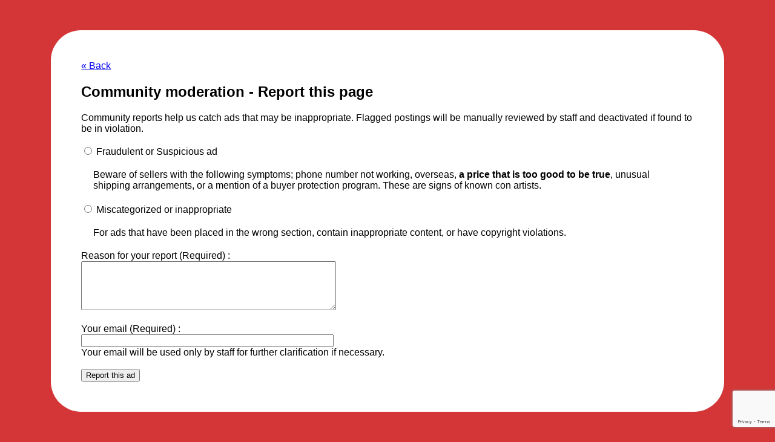

--- FILE ---
content_type: text/html; charset=utf-8
request_url: https://horsetrailerworld.com/Abuse/?id=1475661&type=trailer&url=https%3A%2F%2Fviagrawithoutrx.online%2F
body_size: 4300
content:


<!DOCTYPE html>
<html>
<head><title>
	Report
</title>
    <style type="text/css">
        body {
            background-color: #d43637;
            font-family: Arial;
        }

        .bodyBorder {
            background-color: White;
            -webkit-border-radius: 50px;
            -moz-border-radius: 50px;
            border-radius: 50px;
            padding: 50px;
            width: 80%;
            margin: 50px auto;
        }
    </style>
    <script type="text/javascript" src="/Scripts/jquery.min.js"></script>
    <script type="text/javascript">

        function onSubmit() {
            responseField = grecaptcha.getResponse();
            $.ajax({
                type: 'POST',
                url: "Report.ashx",
                data: $("#uxReportForm").serialize(),
                success: function () {
                    window.alert("Thank you for your report. You will now be returned to your page.");
                    document.location = "https://viagrawithoutrx.online/";
                        },
                        error: function (xhr, ajaxOptions, thrownError) {
                            alert(xhr.responseText);
                            grecaptcha.reset();
                        }
                    });
        }

        function validate() {
            event.preventDefault();

            var selectedType = $(".reporttype:checked").val();
            var reason = $("#reason").val();

            if (selectedType == undefined || reason === "") {
                window.alert("Please choose a report type and reason.");
                return false;
            }

            if (!$("#email").val()) {
                window.alert("Please enter your email address. Our staff may need to follow up with you for further clarification.");
                return false;
            }
            grecaptcha.execute();
        }

        $(document).ready(function () {
            $("#btnSubmit").click(function () {
                validate();
            });
        });
    </script>
    <script src='https://www.google.com/recaptcha/api.js' async defer></script>
</head>
<body>
    <div class="bodyBorder">
        <a href="https://viagrawithoutrx.online/">&laquo; Back</a>
        <h2>Community moderation - Report this page</h2>
        Community reports help us catch ads that may be inappropriate. Flagged postings will be manually reviewed by staff and deactivated if found to be in violation.<br />
        <br />
        <form id="uxReportForm" method="post" action="Report.ashx">

            <input class="reporttype" type="radio" name="reporttype" value="fraud" />
            Fraudulent or Suspicious ad<br />
            <div style='margin: 20px;'>
                Beware of sellers with the following symptoms; phone number not working, overseas, <b>a price that is too good to be true</b>, unusual shipping arrangements, or a mention of a buyer protection program. These are signs of known con artists.
            </div>
            <input class="reporttype" type="radio" name="reporttype" value="inappropriate" />
            Miscategorized or inappropriate<br />
            <div style='margin: 20px;'>
                For ads that have been placed in the wrong section, contain inappropriate content, or have copyright violations.
            </div>
            Reason for your report (Required) :<br />
            <textarea name="reason" id="reason" cols="50" rows="5"></textarea><br />
            <br />
            Your email (Required) :<br />
            <input type="text" name="email" id="email" size="50" maxlength="200"><br />
            Your email will be used only by staff for further clarification if necessary.<br />
            <br />
            <div id='recaptcha' class="g-recaptcha"
                data-sitekey="6LcCMCAUAAAAAIkDCT9TqkltTRVs5RUnP55v8GPx"
                data-callback="onSubmit"
                data-size="invisible">
            </div>
            <button id='btnSubmit'>Report this ad</button>
            <input type="hidden" name="resourcetype" value="trailer" />
            <input type="hidden" name="id" value="1475661" />
            <input type="hidden" name="url" value="https://viagrawithoutrx.online/" />
        </form>

    </div>
</body>
</html>


--- FILE ---
content_type: text/html; charset=utf-8
request_url: https://www.google.com/recaptcha/api2/anchor?ar=1&k=6LcCMCAUAAAAAIkDCT9TqkltTRVs5RUnP55v8GPx&co=aHR0cHM6Ly9ob3JzZXRyYWlsZXJ3b3JsZC5jb206NDQz&hl=en&v=jdMmXeCQEkPbnFDy9T04NbgJ&size=invisible&anchor-ms=20000&execute-ms=15000&cb=6cporaewptak
body_size: 47427
content:
<!DOCTYPE HTML><html dir="ltr" lang="en"><head><meta http-equiv="Content-Type" content="text/html; charset=UTF-8">
<meta http-equiv="X-UA-Compatible" content="IE=edge">
<title>reCAPTCHA</title>
<style type="text/css">
/* cyrillic-ext */
@font-face {
  font-family: 'Roboto';
  font-style: normal;
  font-weight: 400;
  font-stretch: 100%;
  src: url(//fonts.gstatic.com/s/roboto/v48/KFO7CnqEu92Fr1ME7kSn66aGLdTylUAMa3GUBHMdazTgWw.woff2) format('woff2');
  unicode-range: U+0460-052F, U+1C80-1C8A, U+20B4, U+2DE0-2DFF, U+A640-A69F, U+FE2E-FE2F;
}
/* cyrillic */
@font-face {
  font-family: 'Roboto';
  font-style: normal;
  font-weight: 400;
  font-stretch: 100%;
  src: url(//fonts.gstatic.com/s/roboto/v48/KFO7CnqEu92Fr1ME7kSn66aGLdTylUAMa3iUBHMdazTgWw.woff2) format('woff2');
  unicode-range: U+0301, U+0400-045F, U+0490-0491, U+04B0-04B1, U+2116;
}
/* greek-ext */
@font-face {
  font-family: 'Roboto';
  font-style: normal;
  font-weight: 400;
  font-stretch: 100%;
  src: url(//fonts.gstatic.com/s/roboto/v48/KFO7CnqEu92Fr1ME7kSn66aGLdTylUAMa3CUBHMdazTgWw.woff2) format('woff2');
  unicode-range: U+1F00-1FFF;
}
/* greek */
@font-face {
  font-family: 'Roboto';
  font-style: normal;
  font-weight: 400;
  font-stretch: 100%;
  src: url(//fonts.gstatic.com/s/roboto/v48/KFO7CnqEu92Fr1ME7kSn66aGLdTylUAMa3-UBHMdazTgWw.woff2) format('woff2');
  unicode-range: U+0370-0377, U+037A-037F, U+0384-038A, U+038C, U+038E-03A1, U+03A3-03FF;
}
/* math */
@font-face {
  font-family: 'Roboto';
  font-style: normal;
  font-weight: 400;
  font-stretch: 100%;
  src: url(//fonts.gstatic.com/s/roboto/v48/KFO7CnqEu92Fr1ME7kSn66aGLdTylUAMawCUBHMdazTgWw.woff2) format('woff2');
  unicode-range: U+0302-0303, U+0305, U+0307-0308, U+0310, U+0312, U+0315, U+031A, U+0326-0327, U+032C, U+032F-0330, U+0332-0333, U+0338, U+033A, U+0346, U+034D, U+0391-03A1, U+03A3-03A9, U+03B1-03C9, U+03D1, U+03D5-03D6, U+03F0-03F1, U+03F4-03F5, U+2016-2017, U+2034-2038, U+203C, U+2040, U+2043, U+2047, U+2050, U+2057, U+205F, U+2070-2071, U+2074-208E, U+2090-209C, U+20D0-20DC, U+20E1, U+20E5-20EF, U+2100-2112, U+2114-2115, U+2117-2121, U+2123-214F, U+2190, U+2192, U+2194-21AE, U+21B0-21E5, U+21F1-21F2, U+21F4-2211, U+2213-2214, U+2216-22FF, U+2308-230B, U+2310, U+2319, U+231C-2321, U+2336-237A, U+237C, U+2395, U+239B-23B7, U+23D0, U+23DC-23E1, U+2474-2475, U+25AF, U+25B3, U+25B7, U+25BD, U+25C1, U+25CA, U+25CC, U+25FB, U+266D-266F, U+27C0-27FF, U+2900-2AFF, U+2B0E-2B11, U+2B30-2B4C, U+2BFE, U+3030, U+FF5B, U+FF5D, U+1D400-1D7FF, U+1EE00-1EEFF;
}
/* symbols */
@font-face {
  font-family: 'Roboto';
  font-style: normal;
  font-weight: 400;
  font-stretch: 100%;
  src: url(//fonts.gstatic.com/s/roboto/v48/KFO7CnqEu92Fr1ME7kSn66aGLdTylUAMaxKUBHMdazTgWw.woff2) format('woff2');
  unicode-range: U+0001-000C, U+000E-001F, U+007F-009F, U+20DD-20E0, U+20E2-20E4, U+2150-218F, U+2190, U+2192, U+2194-2199, U+21AF, U+21E6-21F0, U+21F3, U+2218-2219, U+2299, U+22C4-22C6, U+2300-243F, U+2440-244A, U+2460-24FF, U+25A0-27BF, U+2800-28FF, U+2921-2922, U+2981, U+29BF, U+29EB, U+2B00-2BFF, U+4DC0-4DFF, U+FFF9-FFFB, U+10140-1018E, U+10190-1019C, U+101A0, U+101D0-101FD, U+102E0-102FB, U+10E60-10E7E, U+1D2C0-1D2D3, U+1D2E0-1D37F, U+1F000-1F0FF, U+1F100-1F1AD, U+1F1E6-1F1FF, U+1F30D-1F30F, U+1F315, U+1F31C, U+1F31E, U+1F320-1F32C, U+1F336, U+1F378, U+1F37D, U+1F382, U+1F393-1F39F, U+1F3A7-1F3A8, U+1F3AC-1F3AF, U+1F3C2, U+1F3C4-1F3C6, U+1F3CA-1F3CE, U+1F3D4-1F3E0, U+1F3ED, U+1F3F1-1F3F3, U+1F3F5-1F3F7, U+1F408, U+1F415, U+1F41F, U+1F426, U+1F43F, U+1F441-1F442, U+1F444, U+1F446-1F449, U+1F44C-1F44E, U+1F453, U+1F46A, U+1F47D, U+1F4A3, U+1F4B0, U+1F4B3, U+1F4B9, U+1F4BB, U+1F4BF, U+1F4C8-1F4CB, U+1F4D6, U+1F4DA, U+1F4DF, U+1F4E3-1F4E6, U+1F4EA-1F4ED, U+1F4F7, U+1F4F9-1F4FB, U+1F4FD-1F4FE, U+1F503, U+1F507-1F50B, U+1F50D, U+1F512-1F513, U+1F53E-1F54A, U+1F54F-1F5FA, U+1F610, U+1F650-1F67F, U+1F687, U+1F68D, U+1F691, U+1F694, U+1F698, U+1F6AD, U+1F6B2, U+1F6B9-1F6BA, U+1F6BC, U+1F6C6-1F6CF, U+1F6D3-1F6D7, U+1F6E0-1F6EA, U+1F6F0-1F6F3, U+1F6F7-1F6FC, U+1F700-1F7FF, U+1F800-1F80B, U+1F810-1F847, U+1F850-1F859, U+1F860-1F887, U+1F890-1F8AD, U+1F8B0-1F8BB, U+1F8C0-1F8C1, U+1F900-1F90B, U+1F93B, U+1F946, U+1F984, U+1F996, U+1F9E9, U+1FA00-1FA6F, U+1FA70-1FA7C, U+1FA80-1FA89, U+1FA8F-1FAC6, U+1FACE-1FADC, U+1FADF-1FAE9, U+1FAF0-1FAF8, U+1FB00-1FBFF;
}
/* vietnamese */
@font-face {
  font-family: 'Roboto';
  font-style: normal;
  font-weight: 400;
  font-stretch: 100%;
  src: url(//fonts.gstatic.com/s/roboto/v48/KFO7CnqEu92Fr1ME7kSn66aGLdTylUAMa3OUBHMdazTgWw.woff2) format('woff2');
  unicode-range: U+0102-0103, U+0110-0111, U+0128-0129, U+0168-0169, U+01A0-01A1, U+01AF-01B0, U+0300-0301, U+0303-0304, U+0308-0309, U+0323, U+0329, U+1EA0-1EF9, U+20AB;
}
/* latin-ext */
@font-face {
  font-family: 'Roboto';
  font-style: normal;
  font-weight: 400;
  font-stretch: 100%;
  src: url(//fonts.gstatic.com/s/roboto/v48/KFO7CnqEu92Fr1ME7kSn66aGLdTylUAMa3KUBHMdazTgWw.woff2) format('woff2');
  unicode-range: U+0100-02BA, U+02BD-02C5, U+02C7-02CC, U+02CE-02D7, U+02DD-02FF, U+0304, U+0308, U+0329, U+1D00-1DBF, U+1E00-1E9F, U+1EF2-1EFF, U+2020, U+20A0-20AB, U+20AD-20C0, U+2113, U+2C60-2C7F, U+A720-A7FF;
}
/* latin */
@font-face {
  font-family: 'Roboto';
  font-style: normal;
  font-weight: 400;
  font-stretch: 100%;
  src: url(//fonts.gstatic.com/s/roboto/v48/KFO7CnqEu92Fr1ME7kSn66aGLdTylUAMa3yUBHMdazQ.woff2) format('woff2');
  unicode-range: U+0000-00FF, U+0131, U+0152-0153, U+02BB-02BC, U+02C6, U+02DA, U+02DC, U+0304, U+0308, U+0329, U+2000-206F, U+20AC, U+2122, U+2191, U+2193, U+2212, U+2215, U+FEFF, U+FFFD;
}
/* cyrillic-ext */
@font-face {
  font-family: 'Roboto';
  font-style: normal;
  font-weight: 500;
  font-stretch: 100%;
  src: url(//fonts.gstatic.com/s/roboto/v48/KFO7CnqEu92Fr1ME7kSn66aGLdTylUAMa3GUBHMdazTgWw.woff2) format('woff2');
  unicode-range: U+0460-052F, U+1C80-1C8A, U+20B4, U+2DE0-2DFF, U+A640-A69F, U+FE2E-FE2F;
}
/* cyrillic */
@font-face {
  font-family: 'Roboto';
  font-style: normal;
  font-weight: 500;
  font-stretch: 100%;
  src: url(//fonts.gstatic.com/s/roboto/v48/KFO7CnqEu92Fr1ME7kSn66aGLdTylUAMa3iUBHMdazTgWw.woff2) format('woff2');
  unicode-range: U+0301, U+0400-045F, U+0490-0491, U+04B0-04B1, U+2116;
}
/* greek-ext */
@font-face {
  font-family: 'Roboto';
  font-style: normal;
  font-weight: 500;
  font-stretch: 100%;
  src: url(//fonts.gstatic.com/s/roboto/v48/KFO7CnqEu92Fr1ME7kSn66aGLdTylUAMa3CUBHMdazTgWw.woff2) format('woff2');
  unicode-range: U+1F00-1FFF;
}
/* greek */
@font-face {
  font-family: 'Roboto';
  font-style: normal;
  font-weight: 500;
  font-stretch: 100%;
  src: url(//fonts.gstatic.com/s/roboto/v48/KFO7CnqEu92Fr1ME7kSn66aGLdTylUAMa3-UBHMdazTgWw.woff2) format('woff2');
  unicode-range: U+0370-0377, U+037A-037F, U+0384-038A, U+038C, U+038E-03A1, U+03A3-03FF;
}
/* math */
@font-face {
  font-family: 'Roboto';
  font-style: normal;
  font-weight: 500;
  font-stretch: 100%;
  src: url(//fonts.gstatic.com/s/roboto/v48/KFO7CnqEu92Fr1ME7kSn66aGLdTylUAMawCUBHMdazTgWw.woff2) format('woff2');
  unicode-range: U+0302-0303, U+0305, U+0307-0308, U+0310, U+0312, U+0315, U+031A, U+0326-0327, U+032C, U+032F-0330, U+0332-0333, U+0338, U+033A, U+0346, U+034D, U+0391-03A1, U+03A3-03A9, U+03B1-03C9, U+03D1, U+03D5-03D6, U+03F0-03F1, U+03F4-03F5, U+2016-2017, U+2034-2038, U+203C, U+2040, U+2043, U+2047, U+2050, U+2057, U+205F, U+2070-2071, U+2074-208E, U+2090-209C, U+20D0-20DC, U+20E1, U+20E5-20EF, U+2100-2112, U+2114-2115, U+2117-2121, U+2123-214F, U+2190, U+2192, U+2194-21AE, U+21B0-21E5, U+21F1-21F2, U+21F4-2211, U+2213-2214, U+2216-22FF, U+2308-230B, U+2310, U+2319, U+231C-2321, U+2336-237A, U+237C, U+2395, U+239B-23B7, U+23D0, U+23DC-23E1, U+2474-2475, U+25AF, U+25B3, U+25B7, U+25BD, U+25C1, U+25CA, U+25CC, U+25FB, U+266D-266F, U+27C0-27FF, U+2900-2AFF, U+2B0E-2B11, U+2B30-2B4C, U+2BFE, U+3030, U+FF5B, U+FF5D, U+1D400-1D7FF, U+1EE00-1EEFF;
}
/* symbols */
@font-face {
  font-family: 'Roboto';
  font-style: normal;
  font-weight: 500;
  font-stretch: 100%;
  src: url(//fonts.gstatic.com/s/roboto/v48/KFO7CnqEu92Fr1ME7kSn66aGLdTylUAMaxKUBHMdazTgWw.woff2) format('woff2');
  unicode-range: U+0001-000C, U+000E-001F, U+007F-009F, U+20DD-20E0, U+20E2-20E4, U+2150-218F, U+2190, U+2192, U+2194-2199, U+21AF, U+21E6-21F0, U+21F3, U+2218-2219, U+2299, U+22C4-22C6, U+2300-243F, U+2440-244A, U+2460-24FF, U+25A0-27BF, U+2800-28FF, U+2921-2922, U+2981, U+29BF, U+29EB, U+2B00-2BFF, U+4DC0-4DFF, U+FFF9-FFFB, U+10140-1018E, U+10190-1019C, U+101A0, U+101D0-101FD, U+102E0-102FB, U+10E60-10E7E, U+1D2C0-1D2D3, U+1D2E0-1D37F, U+1F000-1F0FF, U+1F100-1F1AD, U+1F1E6-1F1FF, U+1F30D-1F30F, U+1F315, U+1F31C, U+1F31E, U+1F320-1F32C, U+1F336, U+1F378, U+1F37D, U+1F382, U+1F393-1F39F, U+1F3A7-1F3A8, U+1F3AC-1F3AF, U+1F3C2, U+1F3C4-1F3C6, U+1F3CA-1F3CE, U+1F3D4-1F3E0, U+1F3ED, U+1F3F1-1F3F3, U+1F3F5-1F3F7, U+1F408, U+1F415, U+1F41F, U+1F426, U+1F43F, U+1F441-1F442, U+1F444, U+1F446-1F449, U+1F44C-1F44E, U+1F453, U+1F46A, U+1F47D, U+1F4A3, U+1F4B0, U+1F4B3, U+1F4B9, U+1F4BB, U+1F4BF, U+1F4C8-1F4CB, U+1F4D6, U+1F4DA, U+1F4DF, U+1F4E3-1F4E6, U+1F4EA-1F4ED, U+1F4F7, U+1F4F9-1F4FB, U+1F4FD-1F4FE, U+1F503, U+1F507-1F50B, U+1F50D, U+1F512-1F513, U+1F53E-1F54A, U+1F54F-1F5FA, U+1F610, U+1F650-1F67F, U+1F687, U+1F68D, U+1F691, U+1F694, U+1F698, U+1F6AD, U+1F6B2, U+1F6B9-1F6BA, U+1F6BC, U+1F6C6-1F6CF, U+1F6D3-1F6D7, U+1F6E0-1F6EA, U+1F6F0-1F6F3, U+1F6F7-1F6FC, U+1F700-1F7FF, U+1F800-1F80B, U+1F810-1F847, U+1F850-1F859, U+1F860-1F887, U+1F890-1F8AD, U+1F8B0-1F8BB, U+1F8C0-1F8C1, U+1F900-1F90B, U+1F93B, U+1F946, U+1F984, U+1F996, U+1F9E9, U+1FA00-1FA6F, U+1FA70-1FA7C, U+1FA80-1FA89, U+1FA8F-1FAC6, U+1FACE-1FADC, U+1FADF-1FAE9, U+1FAF0-1FAF8, U+1FB00-1FBFF;
}
/* vietnamese */
@font-face {
  font-family: 'Roboto';
  font-style: normal;
  font-weight: 500;
  font-stretch: 100%;
  src: url(//fonts.gstatic.com/s/roboto/v48/KFO7CnqEu92Fr1ME7kSn66aGLdTylUAMa3OUBHMdazTgWw.woff2) format('woff2');
  unicode-range: U+0102-0103, U+0110-0111, U+0128-0129, U+0168-0169, U+01A0-01A1, U+01AF-01B0, U+0300-0301, U+0303-0304, U+0308-0309, U+0323, U+0329, U+1EA0-1EF9, U+20AB;
}
/* latin-ext */
@font-face {
  font-family: 'Roboto';
  font-style: normal;
  font-weight: 500;
  font-stretch: 100%;
  src: url(//fonts.gstatic.com/s/roboto/v48/KFO7CnqEu92Fr1ME7kSn66aGLdTylUAMa3KUBHMdazTgWw.woff2) format('woff2');
  unicode-range: U+0100-02BA, U+02BD-02C5, U+02C7-02CC, U+02CE-02D7, U+02DD-02FF, U+0304, U+0308, U+0329, U+1D00-1DBF, U+1E00-1E9F, U+1EF2-1EFF, U+2020, U+20A0-20AB, U+20AD-20C0, U+2113, U+2C60-2C7F, U+A720-A7FF;
}
/* latin */
@font-face {
  font-family: 'Roboto';
  font-style: normal;
  font-weight: 500;
  font-stretch: 100%;
  src: url(//fonts.gstatic.com/s/roboto/v48/KFO7CnqEu92Fr1ME7kSn66aGLdTylUAMa3yUBHMdazQ.woff2) format('woff2');
  unicode-range: U+0000-00FF, U+0131, U+0152-0153, U+02BB-02BC, U+02C6, U+02DA, U+02DC, U+0304, U+0308, U+0329, U+2000-206F, U+20AC, U+2122, U+2191, U+2193, U+2212, U+2215, U+FEFF, U+FFFD;
}
/* cyrillic-ext */
@font-face {
  font-family: 'Roboto';
  font-style: normal;
  font-weight: 900;
  font-stretch: 100%;
  src: url(//fonts.gstatic.com/s/roboto/v48/KFO7CnqEu92Fr1ME7kSn66aGLdTylUAMa3GUBHMdazTgWw.woff2) format('woff2');
  unicode-range: U+0460-052F, U+1C80-1C8A, U+20B4, U+2DE0-2DFF, U+A640-A69F, U+FE2E-FE2F;
}
/* cyrillic */
@font-face {
  font-family: 'Roboto';
  font-style: normal;
  font-weight: 900;
  font-stretch: 100%;
  src: url(//fonts.gstatic.com/s/roboto/v48/KFO7CnqEu92Fr1ME7kSn66aGLdTylUAMa3iUBHMdazTgWw.woff2) format('woff2');
  unicode-range: U+0301, U+0400-045F, U+0490-0491, U+04B0-04B1, U+2116;
}
/* greek-ext */
@font-face {
  font-family: 'Roboto';
  font-style: normal;
  font-weight: 900;
  font-stretch: 100%;
  src: url(//fonts.gstatic.com/s/roboto/v48/KFO7CnqEu92Fr1ME7kSn66aGLdTylUAMa3CUBHMdazTgWw.woff2) format('woff2');
  unicode-range: U+1F00-1FFF;
}
/* greek */
@font-face {
  font-family: 'Roboto';
  font-style: normal;
  font-weight: 900;
  font-stretch: 100%;
  src: url(//fonts.gstatic.com/s/roboto/v48/KFO7CnqEu92Fr1ME7kSn66aGLdTylUAMa3-UBHMdazTgWw.woff2) format('woff2');
  unicode-range: U+0370-0377, U+037A-037F, U+0384-038A, U+038C, U+038E-03A1, U+03A3-03FF;
}
/* math */
@font-face {
  font-family: 'Roboto';
  font-style: normal;
  font-weight: 900;
  font-stretch: 100%;
  src: url(//fonts.gstatic.com/s/roboto/v48/KFO7CnqEu92Fr1ME7kSn66aGLdTylUAMawCUBHMdazTgWw.woff2) format('woff2');
  unicode-range: U+0302-0303, U+0305, U+0307-0308, U+0310, U+0312, U+0315, U+031A, U+0326-0327, U+032C, U+032F-0330, U+0332-0333, U+0338, U+033A, U+0346, U+034D, U+0391-03A1, U+03A3-03A9, U+03B1-03C9, U+03D1, U+03D5-03D6, U+03F0-03F1, U+03F4-03F5, U+2016-2017, U+2034-2038, U+203C, U+2040, U+2043, U+2047, U+2050, U+2057, U+205F, U+2070-2071, U+2074-208E, U+2090-209C, U+20D0-20DC, U+20E1, U+20E5-20EF, U+2100-2112, U+2114-2115, U+2117-2121, U+2123-214F, U+2190, U+2192, U+2194-21AE, U+21B0-21E5, U+21F1-21F2, U+21F4-2211, U+2213-2214, U+2216-22FF, U+2308-230B, U+2310, U+2319, U+231C-2321, U+2336-237A, U+237C, U+2395, U+239B-23B7, U+23D0, U+23DC-23E1, U+2474-2475, U+25AF, U+25B3, U+25B7, U+25BD, U+25C1, U+25CA, U+25CC, U+25FB, U+266D-266F, U+27C0-27FF, U+2900-2AFF, U+2B0E-2B11, U+2B30-2B4C, U+2BFE, U+3030, U+FF5B, U+FF5D, U+1D400-1D7FF, U+1EE00-1EEFF;
}
/* symbols */
@font-face {
  font-family: 'Roboto';
  font-style: normal;
  font-weight: 900;
  font-stretch: 100%;
  src: url(//fonts.gstatic.com/s/roboto/v48/KFO7CnqEu92Fr1ME7kSn66aGLdTylUAMaxKUBHMdazTgWw.woff2) format('woff2');
  unicode-range: U+0001-000C, U+000E-001F, U+007F-009F, U+20DD-20E0, U+20E2-20E4, U+2150-218F, U+2190, U+2192, U+2194-2199, U+21AF, U+21E6-21F0, U+21F3, U+2218-2219, U+2299, U+22C4-22C6, U+2300-243F, U+2440-244A, U+2460-24FF, U+25A0-27BF, U+2800-28FF, U+2921-2922, U+2981, U+29BF, U+29EB, U+2B00-2BFF, U+4DC0-4DFF, U+FFF9-FFFB, U+10140-1018E, U+10190-1019C, U+101A0, U+101D0-101FD, U+102E0-102FB, U+10E60-10E7E, U+1D2C0-1D2D3, U+1D2E0-1D37F, U+1F000-1F0FF, U+1F100-1F1AD, U+1F1E6-1F1FF, U+1F30D-1F30F, U+1F315, U+1F31C, U+1F31E, U+1F320-1F32C, U+1F336, U+1F378, U+1F37D, U+1F382, U+1F393-1F39F, U+1F3A7-1F3A8, U+1F3AC-1F3AF, U+1F3C2, U+1F3C4-1F3C6, U+1F3CA-1F3CE, U+1F3D4-1F3E0, U+1F3ED, U+1F3F1-1F3F3, U+1F3F5-1F3F7, U+1F408, U+1F415, U+1F41F, U+1F426, U+1F43F, U+1F441-1F442, U+1F444, U+1F446-1F449, U+1F44C-1F44E, U+1F453, U+1F46A, U+1F47D, U+1F4A3, U+1F4B0, U+1F4B3, U+1F4B9, U+1F4BB, U+1F4BF, U+1F4C8-1F4CB, U+1F4D6, U+1F4DA, U+1F4DF, U+1F4E3-1F4E6, U+1F4EA-1F4ED, U+1F4F7, U+1F4F9-1F4FB, U+1F4FD-1F4FE, U+1F503, U+1F507-1F50B, U+1F50D, U+1F512-1F513, U+1F53E-1F54A, U+1F54F-1F5FA, U+1F610, U+1F650-1F67F, U+1F687, U+1F68D, U+1F691, U+1F694, U+1F698, U+1F6AD, U+1F6B2, U+1F6B9-1F6BA, U+1F6BC, U+1F6C6-1F6CF, U+1F6D3-1F6D7, U+1F6E0-1F6EA, U+1F6F0-1F6F3, U+1F6F7-1F6FC, U+1F700-1F7FF, U+1F800-1F80B, U+1F810-1F847, U+1F850-1F859, U+1F860-1F887, U+1F890-1F8AD, U+1F8B0-1F8BB, U+1F8C0-1F8C1, U+1F900-1F90B, U+1F93B, U+1F946, U+1F984, U+1F996, U+1F9E9, U+1FA00-1FA6F, U+1FA70-1FA7C, U+1FA80-1FA89, U+1FA8F-1FAC6, U+1FACE-1FADC, U+1FADF-1FAE9, U+1FAF0-1FAF8, U+1FB00-1FBFF;
}
/* vietnamese */
@font-face {
  font-family: 'Roboto';
  font-style: normal;
  font-weight: 900;
  font-stretch: 100%;
  src: url(//fonts.gstatic.com/s/roboto/v48/KFO7CnqEu92Fr1ME7kSn66aGLdTylUAMa3OUBHMdazTgWw.woff2) format('woff2');
  unicode-range: U+0102-0103, U+0110-0111, U+0128-0129, U+0168-0169, U+01A0-01A1, U+01AF-01B0, U+0300-0301, U+0303-0304, U+0308-0309, U+0323, U+0329, U+1EA0-1EF9, U+20AB;
}
/* latin-ext */
@font-face {
  font-family: 'Roboto';
  font-style: normal;
  font-weight: 900;
  font-stretch: 100%;
  src: url(//fonts.gstatic.com/s/roboto/v48/KFO7CnqEu92Fr1ME7kSn66aGLdTylUAMa3KUBHMdazTgWw.woff2) format('woff2');
  unicode-range: U+0100-02BA, U+02BD-02C5, U+02C7-02CC, U+02CE-02D7, U+02DD-02FF, U+0304, U+0308, U+0329, U+1D00-1DBF, U+1E00-1E9F, U+1EF2-1EFF, U+2020, U+20A0-20AB, U+20AD-20C0, U+2113, U+2C60-2C7F, U+A720-A7FF;
}
/* latin */
@font-face {
  font-family: 'Roboto';
  font-style: normal;
  font-weight: 900;
  font-stretch: 100%;
  src: url(//fonts.gstatic.com/s/roboto/v48/KFO7CnqEu92Fr1ME7kSn66aGLdTylUAMa3yUBHMdazQ.woff2) format('woff2');
  unicode-range: U+0000-00FF, U+0131, U+0152-0153, U+02BB-02BC, U+02C6, U+02DA, U+02DC, U+0304, U+0308, U+0329, U+2000-206F, U+20AC, U+2122, U+2191, U+2193, U+2212, U+2215, U+FEFF, U+FFFD;
}

</style>
<link rel="stylesheet" type="text/css" href="https://www.gstatic.com/recaptcha/releases/jdMmXeCQEkPbnFDy9T04NbgJ/styles__ltr.css">
<script nonce="v0azrnHN68CRRRSYLa8kMg" type="text/javascript">window['__recaptcha_api'] = 'https://www.google.com/recaptcha/api2/';</script>
<script type="text/javascript" src="https://www.gstatic.com/recaptcha/releases/jdMmXeCQEkPbnFDy9T04NbgJ/recaptcha__en.js" nonce="v0azrnHN68CRRRSYLa8kMg">
      
    </script></head>
<body><div id="rc-anchor-alert" class="rc-anchor-alert"></div>
<input type="hidden" id="recaptcha-token" value="[base64]">
<script type="text/javascript" nonce="v0azrnHN68CRRRSYLa8kMg">
      recaptcha.anchor.Main.init("[\x22ainput\x22,[\x22bgdata\x22,\x22\x22,\[base64]/[base64]/[base64]/[base64]/ODU6NzksKFIuUF89RixSKSksUi51KSksUi5TKS5wdXNoKFtQZyx0LFg/[base64]/[base64]/[base64]/[base64]/bmV3IE5bd10oUFswXSk6Vz09Mj9uZXcgTlt3XShQWzBdLFBbMV0pOlc9PTM/bmV3IE5bd10oUFswXSxQWzFdLFBbMl0pOlc9PTQ/[base64]/[base64]/[base64]/[base64]/[base64]/[base64]\\u003d\\u003d\x22,\[base64]\\u003d\x22,\x22w4Jvw7HCgcOww5rCm3hkVxjDrMO5XHxHdsKFw7c1KW/CisOPwpnCrAVFw6MyfUkmwowew7LCgsKewq8OwoHCu8O3wrxiwo4iw6J+F1/DpDZzIBFyw4w/VH5wHMK7wobDuhB5WXUnwqLDisKrNw8hNEYJwo7Dj8Kdw6bClMOawrAGw4HDpcOZwptaQsKYw5HDh8KxwrbCgGNHw5jClMKgVcO/M8K4w6DDpcORecOpbDwNfArDoSsvw7IqwqPDuU3DqBHCjcOKw5TDnC3DscOcST/DqhtIwq4/O8ODJETDqFbCgGtHFsOcFDbCkgFww4DCsAcKw5HCnB/DoVtTwqhBfio3woEUwoFqWCDDln95dcOXw5EVwr/Dm8K+HMOyQMKfw5rDmsO6XHBmw5vDp8K0w4NWw4rCs3PCssOcw4lKwp5Gw4/[base64]/[base64]/CqGrDo8KTw6TCjgHDui/DsAXDssKLwovChcOdAsK0w4M/[base64]/[base64]/[base64]/[base64]/[base64]/I8K6fSYFVE/[base64]/CrMKGVsOqw48/[base64]/dsOUwpXCqXp5w79pw6TCvAlGwqfDuEJMIS3DmMOyw58fWcOBwp3CjsKEwqYMMnPDjzw2EXReHsOWIjBoTQrDscOkVB8rPUJ5wobCgcO5woTCjsOdVkURPsK2wpocwrI7woPCiMO/YhTCphRsZcKeAzbDkcObKwTDjMKOO8Kvw4IPwoXDsjDCgWHDggbDlnnClkbDv8KBCREQw5VCw68DP8KDasKUGg5VOwvCmj7DkAzDv3bDrErCksKowoRXwpjCocKwCWTDpi3CsMK/IzDCtWXDuMKuw68OF8KGBlESw7XCtU3DlznDiMKoU8OfwqjDoD4dYlzCmCzDjlnCjysGSz7Cg8OYwpo/w43DvsKXYhbDuxVSNmbDrsK2wp7CrGrDhsOYASXDpsOgIEZjw6VMw7TDv8KySWjDvMOocTc7R8OgGSXDhD3DhsK6FETDqQ9pFMKRwo/Dm8KhaMOtwpzCrCwUw6BdwpFZTnjDjMKjcMKzwqF/FnBICRZfJMKSJiZ1UzzCoTJWBhpwwonCsnLCg8Kdw5zDhcORw5EeOgTCiMKBwoEqZSDCkMO/[base64]/wpcjJXUAwozCmwloSCbDlUYVVAVUw44tw7bDg8O/wrENNBMTKxB7wr7CnkvCgGNpM8KvH3fDnMORMVHDrzjDr8KfZz96esOaw6/[base64]/w752wpcHf2LCp07CmmYXwrlKw6nDmcOhw5LDocO6fToGwqhEYMK0WAshBy/Dkn9wbglIwoEyaWVnc2ZFSwRmBTsXw5oQIVvCr8O8dsOywrrDlyjDhcO8O8OIZmk8wr7ChMKZZDkDwqJ0S8Kjw6nCuSHDvcKmWFvCgcK3w67DjMO8woInw57CiMKbY0wWw5HCt0/CmhzCqWAFU2dDTwAUwq/Cn8O0wpZKw6rCscKgM1jDv8K0cBTCrA3DpQ/CoBBawqccw5TCnixzw4rClRZlOXTChnVLHkjCqxctw4rDqsOsCMOMw5XCl8KrFsKaGsKjw5xqw5NewqDCrj7CjCtMwpHCrBMdwrDCjCbDmcK1YsOWTExFOMOKIgUGwqHDuMO6w6RFYcKOQ2jDlhfDizbDmsKzIw10UcO3w5DCkCnDp8OnwqPDt01WTE/[base64]/LiBwWAzDvktHwrPCkcKlasObBsKCw6DDqxvCh29dwrvDrMKYOCjDjGEnfTbCgkZJKBFVZ1zCiXJewrA4wocjbVcDwogzG8OvccORfMKNw6/CtMKswq/CgVbCkjRjw5tow7NZBC/Cg3TCjxw3VMOGw6QoHF/CksOJQcKcCsKNZcKSG8Ojw5vDq2vCoV/DknFqFcKEPsOfK8Ocw6x1YT9Zw7V5RQpVBcOROigfDMKMfE0tw73Cmg8uYBlAGsO/wpUQZkPCpcO3LsO8wq3Drj0LccODw7RiacOnGjtNwr0XYGnDmMOoN8K5woHDiFnCvRs7w50uIsKJwrzDmGt9Z8KewoN4J8KXwpRAw5/CgMKLFCbClsKTRUDDtHIhw6MqfsK+T8OgHsKSwoIow7HCqCdKwpk/w4YZw6sqwoxYesKBO1hmwrJiwrtcPhHClMOlw5jCnxUPw4YRf8Krw7HDuMOwVBVewqvCsVjCn3/DnMKXPEMWw6jCljMYwrvCtFhdf3HCq8KGwpswwpXCgcO5woAiwpI0M8OQw5TCun3CnMOaworDusOqw79rw60JIxXChhlrwqBhw5JhKSvChGoTAcO2YjgeeQLDq8KrwpXCtHnCtMO/w5t4McK2BMKMwrcIw5fDgMKoRMKxw4kqwpUGw5hPXXrDgB0fwrIBw5AzwpLDgsOlLMO7wrLDhi4ow6E7X8KiQVvChk95w6UweBRBw73CkXZacMK4RMO+XcK1UsKgN1jCqBTCn8ObBcKHeQ3Ct1HChsKHHcK7w6kJVMKCS8KYw7jCucO/wpsWRcOIw6PDgT/CmsOpwoXDucO0fmQsNiXDhRXCuhsWA8KTAyzDq8Kpw6lPNQAgwp7Cp8KrJD/CumNFw6DClA5fLsKzdMOdw41KwoxfVQsRwoHCqyvCn8K4FUYVYjECIyXChMOPSjTDtQ/Ch1ked8Opw4nCr8OxAl5Gwp4IwofCiQ0mW1jDoEoTwrtbw65vSFRiLMOSw7nDusKfw5liwqPCt8K9KSLCpMK9wpdGwqrCqG/ChcOJJRjCmsKUw7ZRw7YswrnClMKqwo09w4rCvl/DhMOqwo4rHAHCs8KHQ0/DmhoTQkTDssOaAcKhWMOBw6piQMKywodqSU9ZJwrChV0yAwZ3wqBHVnNMDgQJTVQBw4tvw4E1wrptw6nCviVFw4MBw60uR8KQwpsUCsK4MMOdw6BBw6xWVQpMwrswBcKkw5w0w6fDo2VDw5JqQ8K+XTlBwr7Cv8OwS8O5wq0GNVoeGcKBEErDkx5Ywq/DqcOhayjCkADCmcOSAMKwZcKGQ8Oqwo7CkFA/wq4VwrzDuS/Cn8OgEcONwonDm8O3w7wPwpVaw4wQETXClMKYEMKsNsOLeFDDgnnDpsK9w6nDm0UJw5N9w4/DosKkwopnwqvCp8KgA8O2AsKPMMKWV0/[base64]/DlkVuFjDDlsOHN8OIAW5beMOuOVnDlcOCWMKxwojCr8KoG8KBw6vCo0LDqS7CuGnCjcO/w6fDnMK2FlMyLihuOxnCssO4w5fClsOWwrjDq8OdbcKnNxAxGl1qw48UQ8OJDAHDj8K8wpwNw6PDnlk3wqPCgsKdwrnCiC3Du8O1w43DjMKuwrR0woc/[base64]/w6ZwwochQsKtIcOgYRYWOcKMw7vChzpbLH/[base64]/YgU+wpNFw7vCusO+IVl2AMKPw6UWw7dBQHQTNH3DqsOOTTILMCjCn8Orw6TDsw3CpsOjVE9FIS3Dj8O4JzLCicOyworDsD/DqDIMfcK0woxbwpTDpHMmwqTCnU5OLsO+w7Rew6Nfw55BPMK1VsKqL8OHXsK8woMkwrIyw4EUb8OkHsOgTsOtw53CkcKIwrfDrhlJw4/[base64]/w5/[base64]/DsMO/w5IKbTILdMKywpjCgsKtfMK3w6MVwqxVw51bF8OzwoYlw6VHwp5HKMKWDDlvA8KMwp8+w77DtMKDwpxzw5DDrCXCsT7CkMKXX3dbD8K6SsOwLxY3w7pnw5BIw4Bqw602worChDvCmcKLJsKJw5h5w4rCpsK7fMKBw7vDiiNyVAjCnT/Cn8KqNcKuEsOQMzdQw68uw5fDglYnwqDDvXhMSMO/XTHCnMOGEsO6VlJxEMOmw7kew7Q9w7vChj3DnAJ+w7ocSmHCqsOqw73DlsKqwp0VaCMBw6RlwqTDp8OWw60iwpYhwpLCqEg8w7JOw6NQw5scw41Ow67CqMOuB2TCkUBswpZfKxghwqvCk8OICMKcfHvCp8KXScKPwp/Dv8ONM8Oow7fCu8OtwrhKw7Y5D8Kmw6MDwr1YHGEKbUYtDsKpbR7DosKjb8K/WcOFw7Uhw5FdcgY3TMOZwqLDrwE0e8Kmw4HCrcKfw7nDiAJvwr7Cu20QwpMkw68Fw7LDhsOdw60lVsKIYFQLCQfCgBFAw6VhDFJCw7nClMKsw7DCskwGw47Dv8OoIz/Co8OUw5DDiMOFwpXCkFrDvcKdVMOCH8KRwoTCrcKiw4TCi8Kww4vCrMKPwp5jSg0awpPDtALCsQJnTsKXWsKRwr3Ci8OIw6UZwrDCv8KNw74rURdnLzVywpUQw4vDssOEP8KMNQLDjsKTwp3DnMOUO8KhXMODRcKBe8KmOQzDvxvDuDvDoFDDmMO/Gw7DhHrDlcKiw6sWw5bCij5gwr/Cs8OBd8KmPW9ZdA4vw4J/EMKIw6PDiiYAFcKHw4Nxw4ohTkLDlGscbm4CQyzDrnUUOBjCinPCgFZ9wpzDtnlJwovClMOLdiZuwr3CssOrw4dhw5U+w6JqWsKkwqTDriPCmQTDpjsew6zDjX3ClMK7wpw7wrYpW8K/wr7CscKfwphow6c+w5bDgSXCkxpTZjTCkMOSwoDCncKbM8Kbw7rDvH/[base64]/DkcO0w7vDllTDjUHDq37ClcKNw5gqw4hCAmI7csKIw43CnyXCp8Oewq/CsT5MPVZYbRTDjVJww7rDtTZGwrNuNUbCqMOuw7/[base64]/Aywgwp3ClMOqw7PCtmTCpwAsRR9tPMKEWsO/M8OLdMKpwrw5worClsO/CsKbeR/DsS0GwogbecKYwqfDkMK8wqEuwrVbP2zCmWbCnRnDpGnChRhAwoAPMDo1LCdXw5EQe8OSwqDDrU/Cm8OVFmjDqCjCqRHCv0BTKG9iXB8Dw4VQKMKeWMOLw4F3dFzDqcO9wqPDgT3CmMKKTyNtLzTDvcK/wr8Nw6YewpPDt19hZMKINsKkQlnCvC0wwqLClMOSw4AswrVmY8OTw5xpw4s/woUbfMKZw4nDisKfG8OpUm/CpyZEworDnRbDjcKPwrQnPMOawr3DgwMUQVLDjRE7MWTDqDhYw7vCosKGw4IhZR0sLMO8wpzDr8O2ZsKQw4B0wq11Q8Ktwo1UVcOpDREgAUUYw5DCrcOtw7LCuMO4YUE2wos5DcKkUV/DlmXCv8Kpw41XB01nwo5Kw7wqJ8OZH8K+w4V6VVpdcw3ClsOsfsOGVMKsNsOCw6wew70LwoHCksKAw7YUOXfCqsKSw505fmLDg8OiwrLCjMOdw4BOwpdoA3HDiwrDtDvCqsO/w7/DmRcbUMKSwpbDhXxXcBXCtS52w79cI8OZV2FVMW3DgmlGw4ZQwpDDty3DmF4Jwrp4BUHCiVbCuMO6woteTV/DgsKPwqvCo8Kkw6k6W8KgRz/[base64]/[base64]/DrcKlwqIMw6jCrlbDr8OPwqHDv8O0w57Cn8OoesKXJMODV2gowromw4ZzLX/CmFbCmkPCucOjw5YqbsO+E04RwogWI8OrAhImw6fCh8Kow4vCtcK+w7pcaMOJwr7DpwbDo8ONfMOkMzvCk8OHaH7Ch8K0w798wr3CvsOUwrgpJxbCqcKqdmI4w6LCmyNCw6TDrw5dcnAmw5BQwrxRWcObBG7Ct1bDgMO+wp/[base64]/[base64]/B8KvfyxCw6rChgvDssKhfjkaAsOUwobDhxoCwr7DhMOnwodww4DCuC5TPMKfccKaM0LDi8KyW2RDwqUkeMKzI0bDpV1aw6UlwrcvwokFQgbCqmvClFvDqnnDuEnDs8KQPTtSKyI0wo3DmF4Yw4bCqMOXwqcbwq/DtMOBRRkbw6g0w6ZzVMKHeSfDkV7DqsOgf1BNBBLDgsK/ZRrCm10mw6wRw4wgIA4RP1LCm8KpYl/[base64]/wop1acOQIcK6w5PDhlEGwozCgMOGwrAzw4olQcKUwonChQ3Cq8Kvwr/[base64]/w5A+w5o7IMK2wqUKEsOeel0zRsO1XMO+Tx4cw4IfwqPDvsOOwqZdwpzCnBnDkwB0XxrCqz/DvsK2wrZZw4HDqCvDtW0/[base64]/[base64]/DrVrDtjLCisKNwo0EFsOBIsK3OC3CrcKYe8Kcw71Pw7zCk0xqwpxZdTrDvkMnw5oOL0VhZVzDqcK5wrPDp8OeeHJZwoTCrl4xU8OoPxNUw4lGwojCnx7ChnLDtgbCnsO8wpdOw5kJwqPCqMOHRsOTXBjCuMKiw6wnw7hLwr1/wr9Iwo4Ewo9Hwp4NdFx/[base64]/DvsK7QMOdw6XDm8K1wp8LOi3DjF7Dunt/[base64]/CgnNAwpcRVcKiNMOubC5WwrlHRMKrBEUnwpcZw57DmsO0HMK+IhjCvhfCp2zDrXfCg8Ofw6vDpMODwqBEAMO/CjhTaH0iMCTCjmPCqSHDiljDuFgqLMK9AsK9wq/CmTvDhV7DisKRbg7DlcK1D8OuwrjDp8KgfsOJEsKYw4M0GW02w4/CkF/CmcK8w7LCtwLCv2TDpQVbw7PCm8O/woANcsKCwrTDrx/DosO/[base64]/CtcOhcAd2KkbDoMOoP8K2DlY/d2DDmcOWOWNRGEMuwoBiw6EtKcOywopsw4vDrnpmS0TCksKLw54GwrcfeRE8wpHCscKIEsKjCTDCqMO2wovCn8Ozwr7Cm8KXw7jCnH3DhsKFwrR5wqrCrMK+CE7CgA57T8KIwozDm8OUwoI4w6BifcO6w7sNGMO0QsOowrfDsyoDwrzDiMOZSMK/wrhxCgYZwrxVw5vClcOuwo3CvR7Cl8OAThnCn8KwwrXDmRk3w7JTw65qfsKawoAuwqrCo1ksfzYcwr/DlHzCrSIJwp01w7nDmcKTF8KAwogNw7hgYMOvw6I4wo83w5rDhVrCusKmw6dzCAxuw4JSPw3Du2HDj00HJh47w41OHF0Cwo04K8ObcMKIwqLDtkLDm8Klwq/[base64]/[base64]/GjDCvijClsOZMkrDiMOQw7PCuFluf8OvYi3DpsKTYcOxIsKow508w4B2wp/[base64]/wqzCgRhGwpNUFRXDhsOYZcK5FMKWRsOQw6fCtl9Gw73Ci8K1wrV+wpfCp1rDiMKEb8Ogw4Qowp3CvRHCtmp4RhbCncKpw5l4QUXCtEvDscKpPmXCqz4wER/DvnDCgMOCwoEhYG8YLMKswoPDoGdYwpfDl8Ofw7A4w6Bfw60uw6sMDsKbwp3CrMO1w5U4Cgxle8KSVkbDkMKjU8O3wqEDw50Ow6AOf38MwoPCgsOqw5XDrlIRw7p9wqBew6AiwrHCk1nCryTDssOVaU/Cm8KTTmvCvMO1OVXDisKRXlEvU0pIwo7Drzs8woIKw4NIw7oTwqIQbCfDlUkmFsKHw4XCpsOISMKbeTzDmEUZw5chwp7CqsOZUGhcw4/Ds8KhPG/Dv8KCw4rCv0jDocOXwocEHcKJw5RbVzrDq8OTwrvDhCfCrQDDuMOkJGXCqcOwQVDDicKdw5ZiwrTDnTIHwoHDqkbCpQ3ChMO1wqfCkzEkw5/DqMODwprDpnLDocKbw6PDj8KKfMONHlA3CsOYG2p9EgEEwoRswp/DrgXCkiHChcO3CFnDr0/Cn8KZO8KFwojDpcOsw7ciwrTDhBLCmj8pFztCw4/DqCLCl8Olw5vCtcOVRcOSw5RNCThEw4YxMlkCUSdZAsKsMhLDvcKcew8HwpZNw7nDnMKPccKXcB/CgS0Sw6sBJC3CuHZCBcONw7LDsDTCkh1YB8OsLSwswo/Dr1lfw5ESScOvwpbCgcOtecO/w4rCkQ/[base64]/IgPChsK/wqbDjSwkJcOhXGhNEsKNSQnDk8OTJcKlWsKCdGfDmTnDs8KnQ0xjTxZTw7Enaht5w63CuibCkQTDpDXCsQRoL8OiE0Akw5sswpzDosK+wpXDo8KxUWFWw77Dpwpzw58TGAdzfgPCqiDCvH/Ct8OUwo84w7XDmMOGw4xaM0o8TMOYwqrCmQnDtmbCtsO/OMKGw5LDkXvCvsOiHsKww4ZQOjI4ccOrw5RNDT/[base64]/Cvgwtw7nCkcKwNQhmwoYQfcO3LsK+wrhaN0/Dt2tBaMO0XlDChMKyNcKJa3PDpVzDvMOEeAsvw4RTwqTCiyjCjTfCjTPDhMOSwo/[base64]/IV/Dm1QEDm0VZsKcQcOUwrgKJcOjwpDCkyBaw4XCvMOxw6PDmcOEwp3ChsKOKMKzRcOjw7pcRcKywoF0OcOmw6/CjMKBT8Ogw544DcK6w4hhwrfCrMKgNcONGnvCqwJpQsKPw5kPwo5Iw6xRw5N7wonCpxZzdsKoDsODwqgXwrbDjMOOAMK8bzvDh8Kxw6HCnsKPwoNgMMKjw4jCshYMOcK/wr5ieDJNf8O0wrpgMxpGwrknwqBtwq/CpsKLw6pxw6J9w7LDhwZpU8Omw7PClcKBwoHDl1XCucO0PGsmw5ccFMKtw4dqA1PCukzCvWgjwrrDgibDu3HCrMKAW8KLwrhewrHCqHbCv3jDo8K9JC7DlcKwVsKAw43Dpm1sOF3Ci8O7RVzCjVhlw73DvcK6X0HDqcOJwp48w7EEbcKdMsO0SW3Cvi/CkhEYwoZ7ZlfDv8Kyw7/Cl8Kww7bCqsOhwpx2wrxIw53CvsKbw4LDnMO6wo83wobCghXCkDVfw6nDlsOww6rDg8Oaw5zDgcKjKjDCmsKRVRBVLMKvP8O8LgvCvMOUw6xCw5PCoMOTwp/DiDUBScKWG8KewrLCqsKDHibCpll8w5/[base64]/ChgzCq0fCuzUlahDCk1zDr8OmSUIow6Flwq3ChWFuV2lce8K+HnrCu8OWOcORwpRuR8O3w7EUw6LDj8KUw6oLw4o1w6MRZMK8w4diLADDunpSwpQew5XCgMOEGT0yAsOXFHjDhHrCl1pBGwVEwq5hw5XDmSPDog/CilFdw5XCnlvDsVQewr0rwpXCuSnDssKewrMJNE1GFMKMw7LDucOOw47DscKFwpnCuDwNTMOIw5wgw6XDn8K8D1tcwqLClH4dfMOrw5nCk8O7ecOmw6o5dsObSMK6eWFkw7UAJMOQw4nDsk3CjsKRWicFd2EDw5/DgU1nw7fDgUNQBsKiwoVGZMOzwpXDhgrDncO7woHDlE46IwrCtcOhPXHDrzVROzjCn8OLwoXCn8O7w7PCrTLCmsKDLx7Cp8KzwrEXw6nDmD5nw59cEMKDe8KxwpzCsMK/dG1hw6nDhSY2aSBSfsKYw4hjQsOVw6nCpV7Djz1eXMOiISHClcOZwpPDjMKxwq3Dq2tWZAwWB3hcOsKGwqtqRk7Cj8KHC8KxPCHCq0/CrDzCqMOww6/ChgjDtMKXwpjDtMOgDcO5GMOkK3/CsmA9a8KVw47DlMOxwpDDhsKAw7lewq1ow4XDqsK/R8Kkwp7CnVfCrMK3eUvDlsObwr8YZF7CqcKgaMObB8KDw7HCg8KQYUTCmxTDpcKxw70fw4lMw5VbI1w1eUR6wrjCuUPDrQ1/[base64]/DtMKbH0pJw4LChcK+wppkE8O5w5XDp1wWw63ChCwowp/Ciiw8wrFEBsKiwpkMw7xGC8OLZGDCogtDSMKbwoTCicOJw7jCjcOJw45uUAHDmMOQwq7Crm9JeMOQw41hV8OPw5duVMO/w7LDpAwmw6kywpPCsQN9dMOCwrvDjsKlNsKXwoTCicKvdMOkwrjCoQNrHVcyWAnCj8OVw6E4AcOQUUBMw6jDoDnDjgDDigIBR8Kowoo/fMKew5IRw5fDqMKuL3LDjcKzYmLCu2zCiMOHIsOow7fCpgQ8wonCh8OOw7fDncKXwrHCn0RnGMO/[base64]/CjcOiwprDj8K4wrFtwowsIGZzanYMw5zDqRzCoA7DkjvDo8KFeHA/fkxowq4dwolNV8Kew75YeVzCocK5w5LCsMK+fsOVLcKqw4XCksK3w4TDsRnCq8O9w6jDkcKYVGARwrrCiMOjw7zDhSpMwqrDrsKbw7LDkygow4ZBf8KhSmHCkcKhw4V/TcObLgXDkW1JeVsoOMOXw6kGEVDDuTfCsntmNgw5UzDDuMKzwqfCo1PCtAEOVQZiwowjSy8/[base64]/XcOywqvCq8OpdGXCvG/[base64]/Cji/Dk8KxecO2w6wOK8Kywr7CgMKAwpA0wq4Wfi0UwpbDocOnByAdYw3CgMOWw50fw4o3QHoDw7rCo8Ofwo/CjRzDnMOwwrQyLcObGnN9MX1fw4/[base64]/w4rCucOaw5gowq7ChMOww7PDsjdrw43CvC7DqsKOPEbCkx7Dq0vCiHtoEsKuGn/CtU13w682wpxOwofDjjkYwpJBw7bDnMKnw6EYw57DgcK6TQc0AsO1bsOjPsOTwoLCl1jDpArCgxJOwoTDs2HDsHU/dMKTw5bCmcKtw4PCs8O1w4XDtsKaMcKDw7bDu3jDomnDlcKSVcK+LsK/JhFIw47Dh27DosO+UsOmYMK9HjENaMOLXsOxWDLDj0BxUcKrwrHDl8Odw6LCtUEpw4wJw6gEw7NdwrPCixvDghkTw5vClRnCrsKtZxI4wp5Ew6Iyw7YpI8KMw68/RMKGw7TCiMKVd8O5a2pSwrPCp8K1KUFqPHvDu8KXwpbCuXvDkwTCl8ODJTrDgsOlw47ChDQCacOCwqYrXVAKI8OjwqXCk0/[base64]/DhhDDqMKAPcKGBcOqRlDDvWMyfBRmAMOlw78ew4rDjDAULnBvP8OdwoBjHG9uanFRw610w5NxNlFxN8KCw595wrI0SVtjCVdYHAXCvcOTEWAOwr/DsMKSJ8KZO2vDgADCjRsfSiLDrcKCXMKYfcOfwqTDs0rDoT5Hw7PDqgbCrsK5wq8aV8O9w79UwoUswr7DrsK6w6LDosKdNcONIhFLM8KRJ3YjQ8K/[base64]/[base64]/DqMKnw4TDg8OZOi06wopfw6ddBjFkw4hTOMKXGsOqwpk4wrV0wqrClsKgw7k5bsK6woHCvsKIBVXCrsKoTgATw7xvGxzCisOgEcOswo/Dg8KPw4zDkwxxw63CrMK4wrA9w5zChD/CrcOKwrrCqsKAwrQQOWbCnHJjKcO7fMK1K8KKPsKpHcOuw7hbUxPDoMKNL8OeAw00BsK/w4VIw6vCucKLw6Qmw5PDmcK4wqzCkkMqb2JKSxERADDChMKJw5TCq8ORTyJFLBbCj8KHBFN/w6UHal4bw58JCWxdEMKhwrzCpw8RK8ONTsO3IMKgw4h/wrDCvzchwpjDo8OWQsOVAMK/I8K8wpQqXmPCv3/CgcOkf8OdZ1jDkxAZc35owrovw7DDnsKFwrhNZcO8w6tmw6PCi1VuwrfDmHfDm8OXO15cwo11UmVNw5/[base64]/wqoICMK4w6hHw4/[base64]/[base64]/Dm8KTLEEdw4bCjcOEw5spTQ5efnHDliQjw67Dn8KkQV/DlWNZRgXDsFXDgMKcJz5JH23Du3Baw6Mcwr7CrMO5wrXDnlLDr8KyFcOjw6bCuzU+wrzCqHPCvX4BdlXCrwRAw7ATDsKqw7Mewo59wrc4woQ4w7NAPcKiw6UPw6nDujViPCjClMKDWsO5OsKcw6sZI8KpQC/Cu3sXwrTClQbDoEd+wokUw6YKCRI0DwrDpxbDnsKSMMOeRATDj8KmwpZdXmMLw47CosK/BhLDlCUjw63Ck8KWw4jClcK5XMOQWH9gGhNjwqtfwplsw55Lwq7CjUrDplvDmj5rwoXDrw48w6JUTU1Bw53Clz7DusK1LipPDxnDgSnClcOyLljCvcOPw4NuAzQewr4xesKoNMKJwqdTw7QPd8OpY8Kmw4pGwq/Cj0vCh8K8wqoRUsO1w5oAe2PChVpAAMOffcO2L8OEfsKfaG3DrwjDt3bDi3zDih7DvsOywrJnwq1Qwq7CqcKiw6TClls+w4k2IMOGwobDmMKVwrTCn1YZecKORsKYw4oYBFjDpMOowolIFcK8FsODL1HDlsKHw4ZkGmBqRz/CqBzDucKMFhvDvRxQw6bClnzDsyHDkMKRLlXDuyTCg8O9R3MwwogLw7hAS8OlY2FUw43CpVfDh8KfK3PCllPCnhhSwrTDqWjCkMOkwqPCgRJDRsKZBsKxw5lFYcKew5pBdsK/wo/[base64]/[base64]/Du8OqdzvCtsORwrbCmsO+EAPCvsKQwpHDoEbDgmnDgcO2QF4HYcKTwo9sw5TDq3vDscOmEcKgfzXDvFbDrsKOIcOPNlpSw60RfMKWwogZOMKmHxoQw5jCmMKLw6RMw7QLannDgFAjwr3CnsK6wq/Du8KhwplcGw3CkcKCNEA9wp3DiMK9CBAYM8Okwq7CmVDDo8O6RUwgwpvCp8O2GcOUFRHCs8Odw6TCg8Kww6rDvmtYw7hnfTVTw5hSZEg2PnbDiMOlBlrCr0nCjRPDjsOfHRPClcK5EjnCm2nDn3hbIsOtwo/CnkbDgH0mN1HDqFjDlcKDwoQ5G1EbSMOJQsKrwpzCpcOFBV3DnTzDu8OgLsO5wojDtsOEdWrDv1bDuS1Kw73Ck8KjEsOLbRdJIFDChcKBZ8OECcOBUH/Cs8KWdcKqVR7CqjnDucOBQ8KlwrhGw5DDiMKIw4vCsU8yLCrDuGEQw67CvMKKTMOkwpLDhzDDpsKGwp7DvsO6PFjCscKVB1sfwoo/BmzDoMOSw4XDl8KIEhlYwr8jw5PDvgJYw7ltKXTCrXg6w6TDig3CgTrCqsKDHR3DkcO4wo7DqMKzw5R3T38Bw4MvN8OWMMOcKU7Dp8K2wrXDscK5DcKVwop6C8OmwqnCtcKvw5BFI8KxcsKCeQrCo8O0wp8hwqhmwpnDnXHClcOCwqnCjxnDo8Khwq/Cq8KDGsOdfk1qw5PCgQooXMKlwr3Dr8KZw4fCgsKCWcKvw6DDhMKSGcO+wpDDgcOiwrjCqV4ZBFUJwoHCp1nCvEQtw44nKDBVwocKbsORwpg+worDlMKyfcKoX1p1fjnCi8OALh19dMKuwroWAcOXw5/DuVE5b8KKacOKwqjDsCbCv8OJw75uWsO2wprCoVFWwqLCncK1wrIWPXhdbMOWLj3DiQR8w6Qqw5PDvSjCjFnCv8Kgw7UNw67Do0TCs8OOw6zDnBbCmMKMR8OkwpIQT2/Ch8KTYQZ2wpVtw4fCoMK6w4HDosOlb8Kjwp9aPiPDo8OjE8KKY8OvesOfwqDChQ3CpMKCw7bCr3lBL1Eqw7dTDSfDl8KzE1lqAGVawrYDw6jCsMO9KDvCvsO3HDvDicOZw5XCtkXCgcKeUcKobMKcwrhJwoELw5DDsxjCpFPCicKyw6N5fG5yG8Klwo7DkBjDscK1GD/DkX0rwoTCnMOjwpVOwoHDucKQwrjDhR7DvkwWaT/[base64]/H8K/woZ7wozCpS/CvsOHw4kbWMKNScOZMMKxesKfwrlXw59xw6Jtd8OJw77DjcODwowNwprDs8OBw49pwr8kw60Pw5bDjQZGw7wcwrzDsMKgwpvCv2/[base64]/Dv2/Cigt6O3bCg8K4w6lQSlBCwq0AWGkmNix9w6Ulw7QUwpVZwrDDpCrCl3zClz7DuDvDlFY/[base64]/DhjkPwqXDgMK4w7XDssKUBkPClcK6wrk9w7rClcOIw4DDum/[base64]/CvVFAdX/Dh8O3w7rDo8KlJgHCjGxaJhbCnVrDpMKFMmPCpEI5wq/CocKEw5PCpB/Dm08Jw6vClMOqwoIGw77CnMOddMOFDcOdw4PCkcOBSykwFlnDm8ORIsO0wrcGOcKiAGfDosK7IMKKNTDDqArCmcO6w5zCmmvCkMKAMMOjw53CgTwPTRPCrDY0wr/Dt8KHacOic8KSOMKew4XDoWfCq8OawqHCrcKZIm5ow6HCicOQw6/CtDczYMOMwrfCuwtxwrnDp8Kaw4XDg8OowrTDnsOMEcKBwq3CrWbCrk/DuhoRw7l9wpfCuWYWwobDlMKnw7XDrxljQDJmLsODSMKcacKWTsK3DiQQwpFUw5Fgwq1FdkXDpjMnPsKELsKwwotuwpTDuMK0Vl/CuFABw7wYwpjCgWNcwp5SwrYbMGLDmVZlP3BSw4vDncOkKMK3O1/Dr8KEwpNsw4XDmcKbMMKawrZ0w54tP0o8wohTMGjCkmjCvmHDjy/DoRHDmRdvw6LCnmLDr8ODw7DDoXvCl8OZMR43wo4swpIMwp/[base64]/NcKeezfDmsKOw7fDpcKTM8OPd8OnwrjCjRDDrhU/Og3DjsOjOsKEwrjCtlTDgsKIw64Cw47Cmk/Dpm3Do8OpNcO5w703ZsOqw6nDj8Obw6IOwrTDgUrCnwUrZCwzGD0BPsOuSCPDkAXDuMO4w7vDmcOTw7Zww6XCsAA3wpNQw6HDksK9YRUkOMK8dMOYWsO+wpvDmcOmw4/ChnnDlUlqR8OXSsKUCMKGH8OCwpzDvmMkw6vCqHBRw5IGw5dVwoLDlMK8w6HCnEjCsGvChcOdPxbDohnCssO1fUZyw6VBw4/DncOOwpleBD7DtMO1CH4kNlkucsOowrl3w7l7ADYHw7Fcwq7Ds8OQwp/Dk8KBwqp+Z8OYw7lPw5zCu8OWwr9QGsO+SnfCi8OOwrNZd8KGw6rChsKHa8Knw6orw4Zpw6pHwqLDrcK5w5I6w4DCglXDgGYGwrPCuWnCgUt5VkfDpSPDtcOQ\x22],null,[\x22conf\x22,null,\x226LcCMCAUAAAAAIkDCT9TqkltTRVs5RUnP55v8GPx\x22,0,null,null,null,0,[21,125,63,73,95,87,41,43,42,83,102,105,109,121],[-439842,101],0,null,null,null,null,0,null,0,null,700,1,null,0,\[base64]/tzcYADoGZWF6dTZkEg4Iiv2INxgAOgVNZklJNBoZCAMSFR0U8JfjNw7/vqUGGcSdCRmc4owCGQ\\u003d\\u003d\x22,0,1,null,null,1,null,0,1],\x22https://horsetrailerworld.com:443\x22,null,[3,1,1],null,null,null,0,3600,[\x22https://www.google.com/intl/en/policies/privacy/\x22,\x22https://www.google.com/intl/en/policies/terms/\x22],\x226SRzdhWlhFYm3AHuFYUq93vFXfgIf54yuksquk2MIvY\\u003d\x22,0,0,null,1,1765325967359,0,0,[145,176],null,[52,161,221],\x22RC-aP97-qanuyJbpw\x22,null,null,null,null,null,\x220dAFcWeA4lNNqBDU38elg0Zx_rAzmDDY-2QfmVyiMLOZptpq0Tu56Cr76dYnbdJQGbO6apzqIiNCD9rLJ-Pr4FDnhxNAU1W-B1Fw\x22,1765408767546]");
    </script></body></html>